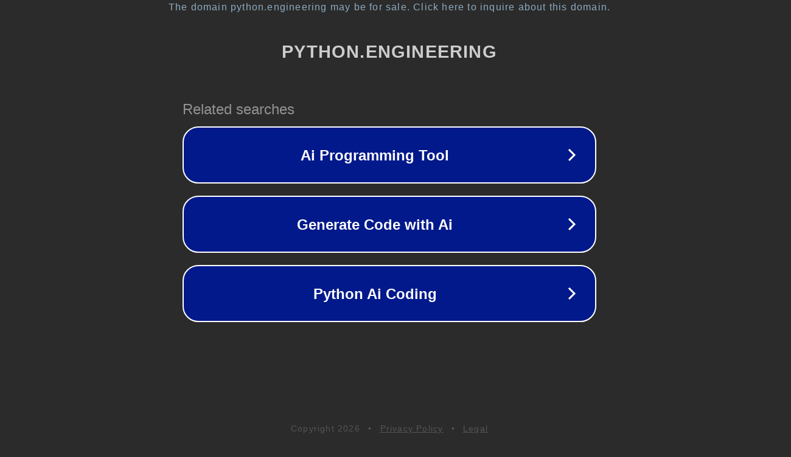

--- FILE ---
content_type: text/html; charset=utf-8
request_url: https://python.engineering/ko_kr-26367812-appending-to-list-in-python-dictionary
body_size: 1126
content:
<!doctype html>
<html data-adblockkey="MFwwDQYJKoZIhvcNAQEBBQADSwAwSAJBANDrp2lz7AOmADaN8tA50LsWcjLFyQFcb/P2Txc58oYOeILb3vBw7J6f4pamkAQVSQuqYsKx3YzdUHCvbVZvFUsCAwEAAQ==_N4xRMfwufQNb3FcNBLsUrOpBi1O+eo2ck0rKdEpJjKWNGXHB3edh9WicTv8gamy4OqKxCTaysDtTiXMPNuMkwg==" lang="en" style="background: #2B2B2B;">
<head>
    <meta charset="utf-8">
    <meta name="viewport" content="width=device-width, initial-scale=1">
    <link rel="icon" href="[data-uri]">
    <link rel="preconnect" href="https://www.google.com" crossorigin>
</head>
<body>
<div id="target" style="opacity: 0"></div>
<script>window.park = "[base64]";</script>
<script src="/bnFDkGqda.js"></script>
</body>
</html>
